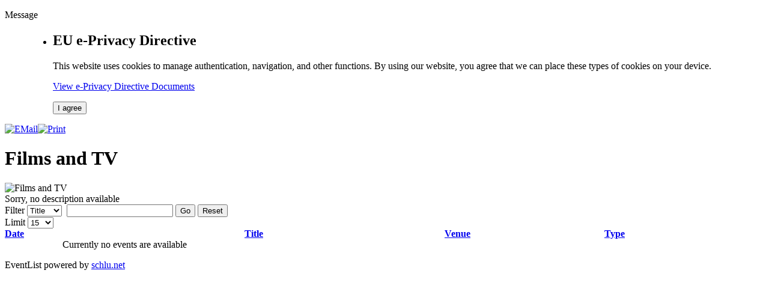

--- FILE ---
content_type: text/html; charset=utf-8
request_url: https://ipy.arcticportal.org/films-and-tv/categoryevents/125?pop=1&tmpl=component
body_size: 2675
content:
<!DOCTYPE html PUBLIC "-//W3C//DTD XHTML 1.0 Transitional//EN" "http://www.w3.org/TR/xhtml1/DTD/xhtml1-transitional.dtd">
<html xmlns="http://www.w3.org/1999/xhtml" xml:lang="en-gb" lang="en-gb" dir="ltr">
<head>
	  <base href="https://ipy.arcticportal.org/films-and-tv/categoryevents/125" />
  <meta http-equiv="content-type" content="text/html; charset=utf-8" />
  <meta name="robots" content="index, follow" />
  <meta name="keywords" content="" />
  <meta name="description" content="" />
  <meta name="generator" content="Joomla! 1.5 - Open Source Content Management" />
  <title>Films and TV - Films and TV</title>
  <link href="/films-and-tv/categoryevents/125?format=feed&amp;type=rss" rel="alternate" type="application/rss+xml" title="RSS 2.0" />
  <link href="/films-and-tv/categoryevents/125?format=feed&amp;type=atom" rel="Array"  />
  <link rel="stylesheet" href="/media/system/css/modal.css" type="text/css" />
  <link rel="stylesheet" href="https://ipy.arcticportal.org/components/com_k2/css/k2.css" type="text/css" />
  <link rel="stylesheet" href="/components/com_eventlist/assets/css/eventlist.css" type="text/css" />
  <script type="text/javascript" src="/media/system/js/mootools.js"></script>
  <script type="text/javascript" src="/media/system/js/modal.js"></script>
  <script type="text/javascript" src="https://ipy.arcticportal.org/components/com_k2/js/k2.js"></script>
  <script type="text/javascript">
if(!document.__defineGetter__) {
	Object.defineProperty(document, 'cookie', {
		get: function(){return ''},
		set: function(){return true},
	});
} else {
	document.__defineGetter__("cookie", function() { return '';} );
	document.__defineSetter__("cookie", function() {} );
}
		window.addEvent('domready', function() {

			SqueezeBox.initialize({});

			$$('a.modal').each(function(el) {
				el.addEvent('click', function(e) {
					new Event(e).stop();
					SqueezeBox.fromElement(el);
				});
			});
		});var K2RatingURL = 'https://ipy.arcticportal.org/';		window.addEvent('domready', function(){ var JTooltips = new Tips($$('.hasTip'), { maxTitleChars: 50, fixed: false}); });
  </script>
  <!--[if IE 7]><link href="https://ipy.arcticportal.org/components/com_k2/css/k2_ie7.css" rel="stylesheet" type="text/css" /><![endif]-->
  <!--[if lte IE 6]><link href="https://ipy.arcticportal.org/components/com_k2/css/k2_ie6.css" rel="stylesheet" type="text/css" /><![endif]-->
  <!--[if IE]><style type="text/css">.floattext{zoom:1;}, * html #eventlist dd { height: 1%; }</style><![endif]-->

	<link rel="stylesheet" href="/templates/system/css/general.css" type="text/css" />
		<link rel="stylesheet" href="/templates/system/css/template.css" type="text/css" />
</head>
<body class="contentpane">
	
<dl id="system-message">
<dt class="message">Message</dt>
<dd class="message message fade">
	<ul>
		<li><h2>EU e-Privacy Directive</h2><p>This website uses cookies to manage authentication, navigation, and other functions.  By using our website, you agree that we can place these types of cookies on your device.</p><p><a href="http://eur-lex.europa.eu/LexUriServ/LexUriServ.do?uri=CELEX:32002L0058:EN:NOT" onclick="window.open(this.href);return false;">View e-Privacy Directive Documents</a></p><button onclick="window.location = '/films-and-tv/categoryevents/125?pop=1&amp;tmpl=component&amp;eprivacy=1';">I agree</button></li>
	</ul>
</dd>
</dl>
	<div id="eventlist" class="el_categoryevents">
<p class="buttons">
	<a href="/component/mailto/?tmpl=component&amp;link=aHR0cHM6Ly9pcHkuYXJjdGljcG9ydGFsLm9yZy9maWxtcy1hbmQtdHYvY2F0ZWdvcnlldmVudHMvMTI1LWZpbG1zLWFuZC10dg%3D%3D" class="editlinktip hasTip" onclick="window.open(this.href,'win2','width=400,height=300,menubar=yes,resizable=yes'); return false;" title="EMail::Email to a friend"><img src="/images/M_images/emailButton.png" alt="EMail"  /></a><a href="#" onclick="window.print();return false;"><img src="/images/M_images/printButton.png" alt="Print"  /></a></p>


    <h1 class='componentheading'>
		Films and TV	</h1>


<div class="floattext">
<div class="catimg">
	<img src="/components/com_eventlist/assets/images/noimage.png" alt="Films and TV"  /></div>

<div class="catdescription">
	Sorry, no description available</div>
</div>
<!--table-->

<script type="text/javascript">

	function tableOrdering( order, dir, view )
	{
		var form = document.getElementById("adminForm");

		form.filter_order.value 	= order;
		form.filter_order_Dir.value	= dir;
		form.submit( view );
	}
</script>

<form action="https://ipy.arcticportal.org/films-and-tv/categoryevents/125?pop=1&tmpl=component" method="post" id="adminForm">

<div id="el_filter" class="floattext">
				<div class="el_fleft">
			<label for="filter_type">Filter</label>&nbsp;<select name="filter_type" id="filter_type" size="1" class="inputbox"><option value="title" >Title</option><option value="venue" >Venue</option><option value="city" >City</option></select>&nbsp;			<input type="text" name="filter" id="filter" value="" class="text_area" onchange="document.getElementById('adminForm').submit();" />
			<button onclick="document.getElementById('adminForm').submit();">Go</button>
			<button onclick="document.getElementById('filter').value='';document.getElementById('adminForm').submit();">Reset</button>
		</div>
						<div class="el_fright">
			<label for="limit">Limit</label>&nbsp;<select name="limit" id="limit" class="inputbox" size="1" onchange="this.form.submit()"><option value="5" >5</option><option value="10" >10</option><option value="15"  selected="selected">15</option><option value="20" >20</option><option value="25" >25</option><option value="30" >30</option><option value="50" >50</option><option value="100" >100</option><option value="0" >All</option></select>		</div>
		</div>

<table class="eventtable" width="100%" border="0" cellspacing="0" cellpadding="0" summary="eventlist">
	
	<colgroup>
		<col width="30%" class="el_col_date" />
					<col width="25%" class="el_col_title" />
							<col width="20%" class="el_col_venue" />
											<col width="20%" class="el_col_category" />
			</colgroup>

	<thead>
			<tr>
				<th id="el_date" class="sectiontableheader" align="left"><a href="javascript:tableOrdering('a.dates','desc','');" title="Click to sort by this column">Date<img src="/images/sort_asc.png" alt=""  /></a></th>
								<th id="el_title" class="sectiontableheader" align="left"><a href="javascript:tableOrdering('a.title','desc','');" title="Click to sort by this column">Title</a></th>
								<th id="el_location" class="sectiontableheader" align="left"><a href="javascript:tableOrdering('l.venue','desc','');" title="Click to sort by this column">Venue</a></th>
								<th id="el_category" class="sectiontableheader" align="left"><a href="javascript:tableOrdering('c.catname','desc','');" title="Click to sort by this column">Type</a></th>
							</tr>
	</thead>
	<tbody>
			<tr align="center"><td>Currently no events are available</td></tr>
		
	</tbody>
</table><p>
<input type="hidden" name="option" value="com_eventlist" />
<input type="hidden" name="filter_order" value="a.dates" />
<input type="hidden" name="filter_order_Dir" value="" />
<input type="hidden" name="view" value="categoryevents" />
<input type="hidden" name="task" value="" />
<input type="hidden" name="id" value="125" />
<input type="hidden" name="Itemid" value="34" />
</p>
</form>

<!--pagination-->


<!--copyright-->

<p class="copyright">
	EventList powered by <a href="http://www.schlu.net">schlu.net</a></p>
</div>
</body>
</html>